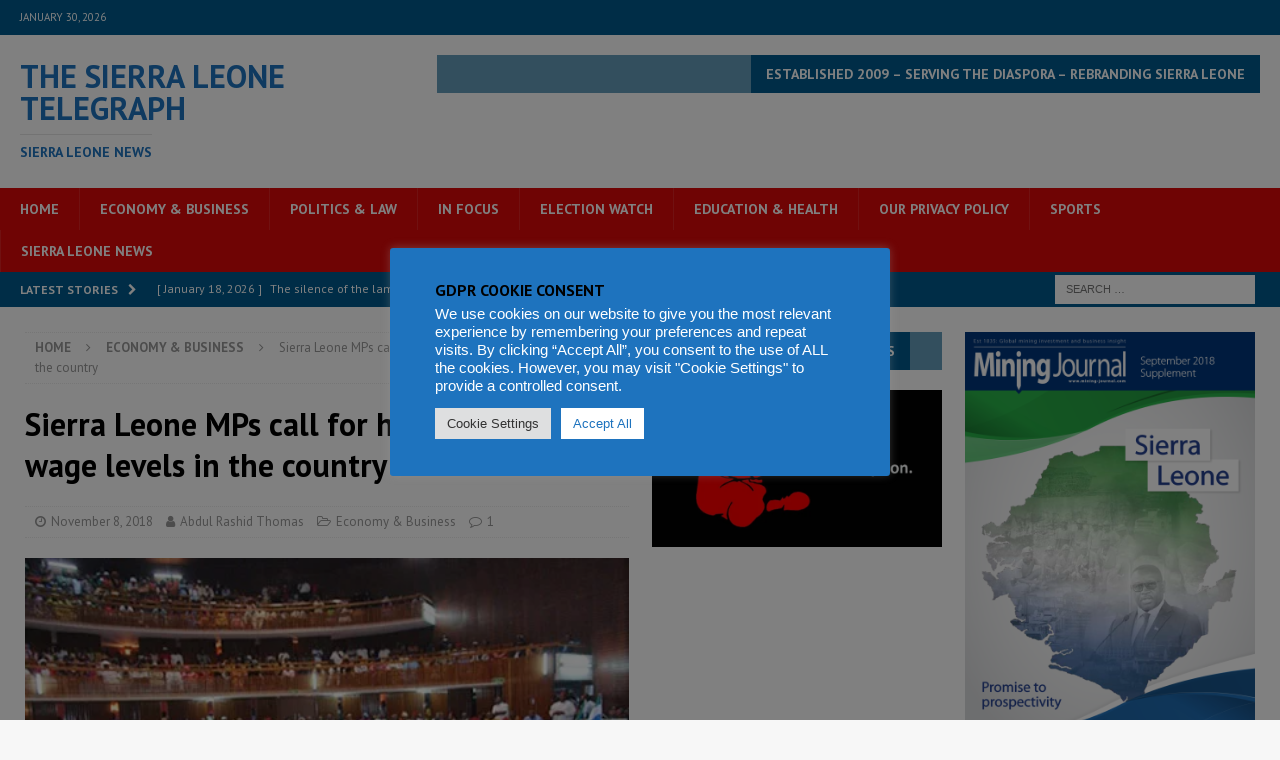

--- FILE ---
content_type: text/html; charset=utf-8
request_url: https://www.google.com/recaptcha/api2/aframe
body_size: 268
content:
<!DOCTYPE HTML><html><head><meta http-equiv="content-type" content="text/html; charset=UTF-8"></head><body><script nonce="NArE3HiqnO7vVGVDrRZYeA">/** Anti-fraud and anti-abuse applications only. See google.com/recaptcha */ try{var clients={'sodar':'https://pagead2.googlesyndication.com/pagead/sodar?'};window.addEventListener("message",function(a){try{if(a.source===window.parent){var b=JSON.parse(a.data);var c=clients[b['id']];if(c){var d=document.createElement('img');d.src=c+b['params']+'&rc='+(localStorage.getItem("rc::a")?sessionStorage.getItem("rc::b"):"");window.document.body.appendChild(d);sessionStorage.setItem("rc::e",parseInt(sessionStorage.getItem("rc::e")||0)+1);localStorage.setItem("rc::h",'1769799304659');}}}catch(b){}});window.parent.postMessage("_grecaptcha_ready", "*");}catch(b){}</script></body></html>